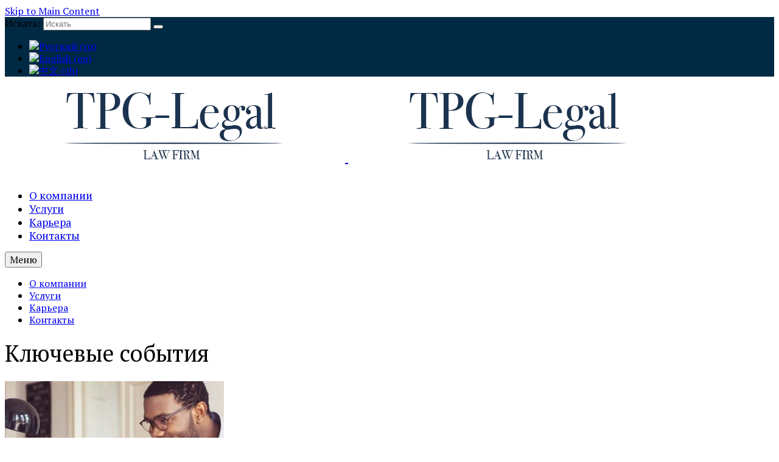

--- FILE ---
content_type: text/html; charset=UTF-8
request_url: https://tpg-legal.com/events/page/6
body_size: 37316
content:
<!DOCTYPE html>
<html class="no-js" lang="ru-RU" itemscope="itemscope" itemtype="http://schema.org/WebPage">
<head>
  <meta charset="UTF-8">
  <meta name="viewport" content="width=device-width, initial-scale=1.0">
  <meta http-equiv="X-UA-Compatible" content="IE=edge">
  <title>Ключевые события &#8211; Страница 6 &#8211; TPG-Legal</title>
<link rel='dns-prefetch' href='//maps.googleapis.com' />
<link rel='dns-prefetch' href='//fonts.googleapis.com' />
<link rel='dns-prefetch' href='//s.w.org' />
<link rel="alternate" type="application/rss+xml" title="TPG-Legal &raquo; Лента" href="https://tpg-legal.com/feed" />
<link rel="alternate" type="application/rss+xml" title="TPG-Legal &raquo; Лента комментариев" href="https://tpg-legal.com/comments/feed" />
<link rel="shortcut icon" type="image/x-icon" href="https://tpg-legal.com/wp-content/uploads/favicon-1.ico" />		<script type="text/javascript">
			window._wpemojiSettings = {"baseUrl":"https:\/\/s.w.org\/images\/core\/emoji\/11\/72x72\/","ext":".png","svgUrl":"https:\/\/s.w.org\/images\/core\/emoji\/11\/svg\/","svgExt":".svg","source":{"concatemoji":"https:\/\/tpg-legal.com\/wp-includes\/js\/wp-emoji-release.min.js?ver=4.9.26"}};
			!function(e,a,t){var n,r,o,i=a.createElement("canvas"),p=i.getContext&&i.getContext("2d");function s(e,t){var a=String.fromCharCode;p.clearRect(0,0,i.width,i.height),p.fillText(a.apply(this,e),0,0);e=i.toDataURL();return p.clearRect(0,0,i.width,i.height),p.fillText(a.apply(this,t),0,0),e===i.toDataURL()}function c(e){var t=a.createElement("script");t.src=e,t.defer=t.type="text/javascript",a.getElementsByTagName("head")[0].appendChild(t)}for(o=Array("flag","emoji"),t.supports={everything:!0,everythingExceptFlag:!0},r=0;r<o.length;r++)t.supports[o[r]]=function(e){if(!p||!p.fillText)return!1;switch(p.textBaseline="top",p.font="600 32px Arial",e){case"flag":return s([55356,56826,55356,56819],[55356,56826,8203,55356,56819])?!1:!s([55356,57332,56128,56423,56128,56418,56128,56421,56128,56430,56128,56423,56128,56447],[55356,57332,8203,56128,56423,8203,56128,56418,8203,56128,56421,8203,56128,56430,8203,56128,56423,8203,56128,56447]);case"emoji":return!s([55358,56760,9792,65039],[55358,56760,8203,9792,65039])}return!1}(o[r]),t.supports.everything=t.supports.everything&&t.supports[o[r]],"flag"!==o[r]&&(t.supports.everythingExceptFlag=t.supports.everythingExceptFlag&&t.supports[o[r]]);t.supports.everythingExceptFlag=t.supports.everythingExceptFlag&&!t.supports.flag,t.DOMReady=!1,t.readyCallback=function(){t.DOMReady=!0},t.supports.everything||(n=function(){t.readyCallback()},a.addEventListener?(a.addEventListener("DOMContentLoaded",n,!1),e.addEventListener("load",n,!1)):(e.attachEvent("onload",n),a.attachEvent("onreadystatechange",function(){"complete"===a.readyState&&t.readyCallback()})),(n=t.source||{}).concatemoji?c(n.concatemoji):n.wpemoji&&n.twemoji&&(c(n.twemoji),c(n.wpemoji)))}(window,document,window._wpemojiSettings);
		</script>
		<style type="text/css">
img.wp-smiley,
img.emoji {
	display: inline !important;
	border: none !important;
	box-shadow: none !important;
	height: 1em !important;
	width: 1em !important;
	margin: 0 .07em !important;
	vertical-align: -0.1em !important;
	background: none !important;
	padding: 0 !important;
}
</style>
<link rel='stylesheet' id='contact-form-7-css'  href='https://tpg-legal.com/wp-content/plugins/contact-form-7/includes/css/styles.css?ver=4.4.2' type='text/css' media='all' />
<link rel='stylesheet' id='tablepress-default-css'  href='https://tpg-legal.com/wp-content/plugins/tablepress/css/default.min.css?ver=1.8' type='text/css' media='all' />
<link rel='stylesheet' id='kadence_theme-css'  href='https://tpg-legal.com/wp-content/themes/virtue/assets/css/virtue.css?ver=271' type='text/css' media='all' />
<link rel='stylesheet' id='virtue_skin-css'  href='https://tpg-legal.com/wp-content/themes/virtue/assets/css/skins/default.css' type='text/css' media='all' />
<link rel='stylesheet' id='virtue_child-css'  href='https://tpg-legal.com/wp-content/themes/virtue-child/style.css?ver=24' type='text/css' media='all' />
<link rel='stylesheet' id='redux-google-fonts-virtue-css'  href='https://fonts.googleapis.com/css?family=PT+Serif%3A400%2C700%2C400italic%2C700italic%7CLato%3A700&#038;ver=1689851726' type='text/css' media='all' />
<script type='text/javascript' src='https://tpg-legal.com/wp-includes/js/jquery/jquery.js?ver=1.12.4'></script>
<script type='text/javascript' src='https://tpg-legal.com/wp-includes/js/jquery/jquery-migrate.min.js?ver=1.4.1'></script>
<script type='text/javascript' src='https://maps.googleapis.com/maps/api/js?v=3.exp&#038;sensor=false&#038;libraries=places&#038;ver=4.9.26'></script>
<script type='text/javascript' src='https://tpg-legal.com/wp-content/themes/virtue/assets/js/vendor/modernizr.min.js'></script>
<link rel='https://api.w.org/' href='https://tpg-legal.com/wp-json/' />
<link rel="EditURI" type="application/rsd+xml" title="RSD" href="https://tpg-legal.com/xmlrpc.php?rsd" />
<link rel="wlwmanifest" type="application/wlwmanifest+xml" href="https://tpg-legal.com/wp-includes/wlwmanifest.xml" /> 
<meta name="generator" content="WordPress 4.9.26" />
<link rel="canonical" href="https://tpg-legal.com/events" />
<link rel='shortlink' href='https://tpg-legal.com/?p=10' />
<link rel="alternate" type="application/json+oembed" href="https://tpg-legal.com/wp-json/oembed/1.0/embed?url=https%3A%2F%2Ftpg-legal.com%2Fevents" />
<link rel="alternate" type="text/xml+oembed" href="https://tpg-legal.com/wp-json/oembed/1.0/embed?url=https%3A%2F%2Ftpg-legal.com%2Fevents&#038;format=xml" />
<style type="text/css">
.qtranxs_flag_ru {background-image: url(https://tpg-legal.com/wp-content/plugins/qtranslate-x/flags/ru.png); background-repeat: no-repeat; }
.qtranxs_flag_en {background-image: url(https://tpg-legal.com/wp-content/plugins/qtranslate-x/flags/gb.png); background-repeat: no-repeat; }
</style>
<link hreflang="ru" href="https://tpg-legal.com/ru/events/page/6" rel="alternate" />
<link hreflang="en" href="https://tpg-legal.com/en/events/page/6" rel="alternate" />
<link hreflang="zh" href="https://tpg-legal.com/zh/events/page/6" rel="alternate" />
<link hreflang="x-default" href="https://tpg-legal.com/events/page/6" rel="alternate" />
<meta name="generator" content="qTranslate-X 3.4.6.8" />
<style type="text/css">#logo {padding-top:0px;}#logo {padding-bottom:0px;}#logo {margin-left:0px;}#logo {margin-right:0px;}#nav-main {margin-top:30px;}#nav-main {margin-bottom:10px;}.headerfont, .tp-caption {font-family:PT Serif;} 
  .topbarmenu ul li {font-family:PT Serif;}
  #kadbreadcrumbs {font-family:PT Serif;}.color_gray, .subhead, .subhead a, .posttags, .posttags a, .product_meta a {color:#6d6d6d;}input[type=number]::-webkit-inner-spin-button, input[type=number]::-webkit-outer-spin-button { -webkit-appearance: none; margin: 0; } input[type=number] {-moz-appearance: textfield;}.quantity input::-webkit-outer-spin-button,.quantity input::-webkit-inner-spin-button {display: none;}#containerfooter h3, #containerfooter, .footercredits p, .footerclass a, .footernav ul li a {color:#4f4f4f;}.topclass {background:#002944    ;}.kad-hidepostauthortop, .postauthortop {display:none;}.product_item .product_details h5 {text-transform: none;} @media (-webkit-min-device-pixel-ratio: 2), (min-resolution: 192dpi) {#logo .kad-standard-logo {display: none;} #logo .kad-retina-logo {display: block;}}.product_item .product_details h5 {min-height:40px;}.mapplic-pin.pin-label {
    display: none;
}</style><!--[if lt IE 9]>
<script src="https://tpg-legal.com/wp-content/themes/virtue/assets/js/vendor/respond.min.js"></script>
<![endif]-->
<style type="text/css" title="dynamic-css" class="options-output">header #logo a.brand,.logofont{font-family:"PT Serif";line-height:40px;font-weight:400;font-style:normal;font-size:20px;}.kad_tagline{font-family:"PT Serif";line-height:20px;font-weight:400;font-style:normal;color:#444444;font-size:14px;}.product_item .product_details h5{font-family:Lato;line-height:20px;font-weight:700;font-style:normal;font-size:16px;}h1{font-family:"PT Serif";line-height:40px;font-weight:400;font-style:normal;font-size:38px;}h2{font-family:"PT Serif";line-height:40px;font-weight:400;font-style:normal;font-size:32px;}h3{font-family:"PT Serif";line-height:40px;font-weight:400;font-style:normal;font-size:28px;}h4{font-family:"PT Serif";line-height:40px;font-weight:400;font-style:normal;font-size:24px;}h5{font-family:"PT Serif";line-height:24px;font-weight:400;font-style:normal;font-size:18px;}body{font-family:"PT Serif";line-height:20px;font-weight:400;font-style:normal;font-size:16px;}#nav-main ul.sf-menu a{font-family:"PT Serif";line-height:22px;font-weight:400;font-style:normal;font-size:18px;}#nav-second ul.sf-menu a{font-family:"PT Serif";line-height:22px;font-weight:400;font-style:normal;font-size:18px;}.kad-nav-inner .kad-mnav, .kad-mobile-nav .kad-nav-inner li a,.nav-trigger-case{font-family:"PT Serif";line-height:20px;font-weight:400;font-style:normal;font-size:16px;}</style></head>
  <body data-rsssl=1 class="paged page-template page-template-page-blog page-template-page-blog-php page page-id-10 paged-6 page-paged-6 wide events">
    <div id="wrapper" class="container">
    <div id="kt-skip-link"><a href="#content">Skip to Main Content</a></div><header class="banner headerclass">
  <div id="topbar" class="topclass">
    <div class="container">
      <div class="row">
        <div class="col-md-6 col-sm-6 kad-topbar-left">
          <div class="topbarmenu clearfix">
                                </div>
        </div><!-- close col-md-6 --> 
        <div class="col-md-6 col-sm-6 kad-topbar-right">
          <div id="topbar-search" class="topbar-widget">
            <form role="search" method="get" id="searchform" class="form-search" action="https://tpg-legal.com/">
  <label class="hide" for="s">Искать:</label>
  <input type="text" value="" name="s" id="s" class="search-query" placeholder="Искать">
  <button type="submit" id="searchsubmit" class="search-icon"><i class="icon-search"></i></button>
</form>
<ul class="language-chooser language-chooser-image qtranxs_language_chooser" id="qtranslate-3-chooser">
<li class="lang-ru active"><a href="https://tpg-legal.com/ru/events/page/6" hreflang="ru" title="Русский (ru)" class="qtranxs_image qtranxs_image_ru"><img src="https://tpg-legal.com/wp-content/plugins/qtranslate-x/flags/ru.png" alt="Русский (ru)" /><span style="display:none">Русский</span></a></li>
<li class="lang-en"><a href="https://tpg-legal.com/en/events/page/6" hreflang="en" title="English (en)" class="qtranxs_image qtranxs_image_en"><img src="https://tpg-legal.com/wp-content/plugins/qtranslate-x/flags/gb.png" alt="English (en)" /><span style="display:none">English</span></a></li>
<li class="lang-zh"><a href="https://tpg-legal.com/zh/events/page/6" hreflang="zh" title="中文 (zh)" class="qtranxs_image qtranxs_image_zh"><img src="https://tpg-legal.com/wp-content/plugins/qtranslate-x/flags/cn.png" alt="中文 (zh)" /><span style="display:none">中文</span></a></li>
</ul><div class="qtranxs_widget_end"></div>
        </div>
        </div> <!-- close col-md-6-->
      </div> <!-- Close Row -->
    </div> <!-- Close Container -->
  </div><div class="container">
  <div class="row">
      <div class="col-md-4 clearfix kad-header-left">
            <div id="logo" class="logocase">
              <a class="brand logofont" href="https://tpg-legal.com/">
                                  <div id="thelogo">
                    <img src="https://tpg-legal.com/wp-content/uploads/TPG-Legal-2020-for-Facebook-1.png" alt="TPG-Legal" class="kad-standard-logo" />
                                        <img src="https://tpg-legal.com/wp-content/uploads/TPG-Legal-2020-for-Facebook-1.png" alt="TPG-Legal" class="kad-retina-logo" style="max-height:125px" />                   </div>
                              </a>
                         </div> <!-- Close #logo -->
       </div><!-- close logo span -->
                <div class="col-md-8 kad-header-right">
           <nav id="nav-main" class="clearfix">
              <ul id="menu-%d0%be%d1%81%d0%bd%d0%be%d0%b2%d0%bd%d0%be%d0%b5" class="sf-menu"><li  class="menu-%d0%be-%d0%ba%d0%be%d0%bc%d0%bf%d0%b0%d0%bd%d0%b8%d0%b8 menu-item-20"><a href="https://tpg-legal.com/about">О компании</a></li>
<li  class="menu-%d1%83%d1%81%d0%bb%d1%83%d0%b3%d0%b8 menu-item-1290"><a href="https://tpg-legal.com/service">Услуги</a></li>
<li  class="menu-%d0%ba%d0%b0%d1%80%d1%8c%d0%b5%d1%80%d0%b0 menu-item-1239"><a href="https://tpg-legal.com/%d0%ba%d0%b0%d1%80%d1%8c%d0%b5%d1%80%d0%b0">Карьера</a></li>
<li  class="menu-%d0%ba%d0%be%d0%bd%d1%82%d0%b0%d0%ba%d1%82%d1%8b menu-item-17"><a href="https://tpg-legal.com/contacts">Контакты</a></li>
</ul>           </nav> 
          </div> <!-- Close menuclass-->
               
    </div> <!-- Close Row -->
               <div id="mobile-nav-trigger" class="nav-trigger">
              <button class="nav-trigger-case mobileclass collapsed" data-toggle="collapse" data-target=".kad-nav-collapse">
                <span class="kad-navbtn"><i class="icon-reorder"></i></span>
                <span class="kad-menu-name">Меню</span>
              </button>
            </div>
            <div id="kad-mobile-nav" class="kad-mobile-nav">
              <div class="kad-nav-inner mobileclass">
                <div class="kad-nav-collapse">
                <ul id="menu-%d0%be%d1%81%d0%bd%d0%be%d0%b2%d0%bd%d0%be%d0%b5-1" class="kad-mnav"><li  class="menu- menu-item-20"><a href="https://tpg-legal.com/about">О компании</a></li>
<li  class="menu- menu-item-1290"><a href="https://tpg-legal.com/service">Услуги</a></li>
<li  class="menu- menu-item-1239"><a href="https://tpg-legal.com/%d0%ba%d0%b0%d1%80%d1%8c%d0%b5%d1%80%d0%b0">Карьера</a></li>
<li  class="menu- menu-item-17"><a href="https://tpg-legal.com/contacts">Контакты</a></li>
</ul>               </div>
            </div>
          </div>   
   
</div> <!-- Close Container -->
  </header>      <div class="wrap contentclass" role="document">

      
	<div id="pageheader" class="titleclass">
		<div class="container">
			<div class="page-header">
	<h1 class="entry-title" itemprop="name">
		Ключевые события	</h1>
   	</div>		</div><!--container-->
	</div><!--titleclass-->
	
    <div id="content" class="container">
   		<div class="row">
			      		<div class="main col-md-12 postlist fullwidth" role="main">
      		              <article id="post-1510" class="post-1510 post type-post status-publish format-standard has-post-thumbnail hentry category-events-news" itemscope="" itemtype="http://schema.org/BlogPosting">
                  <div class="row">
                                                      <div class="col-md-4">
                                  <div class="imghoverclass img-margin-center">
                                    <a href="https://tpg-legal.com/archives/1510" title="Налогообложение удаленных работников">
                                      <img src="https://tpg-legal.com/wp-content/uploads/P-LS-YP-work-remotely-managing-responsibilities-away-from-the-office-Hero-360x360.jpg" alt="Налогообложение удаленных работников" class="iconhover" style="display:block;">
                                    </a> 
                                  </div>
                                </div>
                              
                      
                      <div class="col-md-8 postcontent">
                          <div class="postmeta updated color_gray">
      <div class="postdate bg-lightgray headerfont" itemprop="datePublished">
      <span class="postday">31</span>
      июл 2023    </div>
</div> 
                          <header>
                              <a href="https://tpg-legal.com/archives/1510"><h2 class="entry-title" itemprop="name headline">Налогообложение удаленных работников</h2></a>
                               <div class="subhead">


</div>  
                          </header>
                          <div class="entry-content" itemprop="articleBody">
                              <p>Совет Федерации одобрил закон о налогообложении для удаленных работников. Теперь российским работодателям необходимо будет упростить процесс оценки статуса удаленного работника. Совет Федерации 28 июля поддержал законопроект о введении единой ставки налога на доходы физических лиц для сотрудников, работающих удаленно на &hellip; <a href="https://tpg-legal.com/archives/1510">Читать далее</a></p>
                          </div>
                          <footer>
                                                        </footer>
                        </div><!-- Text size -->
                  </div><!-- row-->
              </article> <!-- Article -->              <article id="post-1507" class="post-1507 post type-post status-publish format-standard has-post-thumbnail hentry category-events-news" itemscope="" itemtype="http://schema.org/BlogPosting">
                  <div class="row">
                                                      <div class="col-md-4">
                                  <div class="imghoverclass img-margin-center">
                                    <a href="https://tpg-legal.com/archives/1507" title="Электронная регистрация бизнеса">
                                      <img src="https://tpg-legal.com/wp-content/uploads/registratsiya-biznesa-onlayn-360x360.jpg" alt="Электронная регистрация бизнеса" class="iconhover" style="display:block;">
                                    </a> 
                                  </div>
                                </div>
                              
                      
                      <div class="col-md-8 postcontent">
                          <div class="postmeta updated color_gray">
      <div class="postdate bg-lightgray headerfont" itemprop="datePublished">
      <span class="postday">31</span>
      июл 2023    </div>
</div> 
                          <header>
                              <a href="https://tpg-legal.com/archives/1507"><h2 class="entry-title" itemprop="name headline">Электронная регистрация бизнеса</h2></a>
                               <div class="subhead">


</div>  
                          </header>
                          <div class="entry-content" itemprop="articleBody">
                              <p>Министерство финансов предлагает провести эксперимент в области электронной регистрации бизнеса. Гражданам будет предоставлена возможность удаленно зарегистрировать свое предприятие и выбрать банк для открытия счета, а также оформить электронную подпись. Пилотный проект будет длиться с сентября 2023 года по май 2025 &hellip; <a href="https://tpg-legal.com/archives/1507">Читать далее</a></p>
                          </div>
                          <footer>
                                                        </footer>
                        </div><!-- Text size -->
                  </div><!-- row-->
              </article> <!-- Article -->              <article id="post-1493" class="post-1493 post type-post status-publish format-standard has-post-thumbnail hentry category-events-news" itemscope="" itemtype="http://schema.org/BlogPosting">
                  <div class="row">
                                                      <div class="col-md-4">
                                  <div class="imghoverclass img-margin-center">
                                    <a href="https://tpg-legal.com/archives/1493" title="Совет федерации одобрил закон о цифровом рубле">
                                      <img src="https://tpg-legal.com/wp-content/uploads/Цифровой-рубль-360x360.jpg" alt="Совет федерации одобрил закон о цифровом рубле" class="iconhover" style="display:block;">
                                    </a> 
                                  </div>
                                </div>
                              
                      
                      <div class="col-md-8 postcontent">
                          <div class="postmeta updated color_gray">
      <div class="postdate bg-lightgray headerfont" itemprop="datePublished">
      <span class="postday">20</span>
      июл 2023    </div>
</div> 
                          <header>
                              <a href="https://tpg-legal.com/archives/1493"><h2 class="entry-title" itemprop="name headline">Совет федерации одобрил закон о цифровом рубле</h2></a>
                               <div class="subhead">


</div>  
                          </header>
                          <div class="entry-content" itemprop="articleBody">
                              <p>Основные положения начнут действовать с 1 августа. Законопроект № 270838-8 «О внесении изменений в отдельные законодательные акты Российской Федерации в связи с внедрением цифрового рубля», дает Центральному банку статус оператора платформы цифрового рубля. Переводы и платежи в цифровой валюте для &hellip; <a href="https://tpg-legal.com/archives/1493">Читать далее</a></p>
                          </div>
                          <footer>
                                                        </footer>
                        </div><!-- Text size -->
                  </div><!-- row-->
              </article> <!-- Article -->              <article id="post-1490" class="post-1490 post type-post status-publish format-standard has-post-thumbnail hentry category-events-news" itemscope="" itemtype="http://schema.org/BlogPosting">
                  <div class="row">
                                                      <div class="col-md-4">
                                  <div class="imghoverclass img-margin-center">
                                    <a href="https://tpg-legal.com/archives/1490" title="Расширены меры поддержки IT-компаний">
                                      <img src="https://tpg-legal.com/wp-content/uploads/It-компании-360x360.jpg" alt="Расширены меры поддержки IT-компаний" class="iconhover" style="display:block;">
                                    </a> 
                                  </div>
                                </div>
                              
                      
                      <div class="col-md-8 postcontent">
                          <div class="postmeta updated color_gray">
      <div class="postdate bg-lightgray headerfont" itemprop="datePublished">
      <span class="postday">20</span>
      июл 2023    </div>
</div> 
                          <header>
                              <a href="https://tpg-legal.com/archives/1490"><h2 class="entry-title" itemprop="name headline">Расширены меры поддержки IT-компаний</h2></a>
                               <div class="subhead">


</div>  
                          </header>
                          <div class="entry-content" itemprop="articleBody">
                              <p>Новым Постановлением Правительства № 962 от 10 июня 2023 года введены меры поддержки для IT-компаний. Теперь, чтобы получить правительственный грант на доращивание бизнеса, который может составлять до 250 млн. рублей, компании нужно показать годовую выручку за предыдущий отчетный период в &hellip; <a href="https://tpg-legal.com/archives/1490">Читать далее</a></p>
                          </div>
                          <footer>
                                                        </footer>
                        </div><!-- Text size -->
                  </div><!-- row-->
              </article> <!-- Article -->              <article id="post-1486" class="post-1486 post type-post status-publish format-standard has-post-thumbnail hentry category-events-news" itemscope="" itemtype="http://schema.org/BlogPosting">
                  <div class="row">
                                                      <div class="col-md-4">
                                  <div class="imghoverclass img-margin-center">
                                    <a href="https://tpg-legal.com/archives/1486" title="Эксперимент по внедрению исламского банкинга">
                                      <img src="https://tpg-legal.com/wp-content/uploads/Исламский-банкинг-360x360.jpg" alt="Эксперимент по внедрению исламского банкинга" class="iconhover" style="display:block;">
                                    </a> 
                                  </div>
                                </div>
                              
                      
                      <div class="col-md-8 postcontent">
                          <div class="postmeta updated color_gray">
      <div class="postdate bg-lightgray headerfont" itemprop="datePublished">
      <span class="postday">20</span>
      июл 2023    </div>
</div> 
                          <header>
                              <a href="https://tpg-legal.com/archives/1486"><h2 class="entry-title" itemprop="name headline">Эксперимент по внедрению исламского банкинга</h2></a>
                               <div class="subhead">


</div>  
                          </header>
                          <div class="entry-content" itemprop="articleBody">
                              <p>На основе Законопроекта № 198584-8 «О проведении эксперимента по установлению специального регулирования в целях создания необходимых условий для осуществления деятельности по партнерскому финансированию в отдельных субъектах Российской Федерации», который позволяет провести экспериментальный режим альтернативных финансовых практик, определенные регионы России в &hellip; <a href="https://tpg-legal.com/archives/1486">Читать далее</a></p>
                          </div>
                          <footer>
                                                        </footer>
                        </div><!-- Text size -->
                  </div><!-- row-->
              </article> <!-- Article --><div class="wp-pagenavi"><a class="prev page-numbers" href="https://tpg-legal.com/events/page/5">«</a>
<a class='page-numbers' href='https://tpg-legal.com/events/page/1'>1</a>
<span class="page-numbers dots">&hellip;</span>
<a class='page-numbers' href='https://tpg-legal.com/events/page/3'>3</a>
<a class='page-numbers' href='https://tpg-legal.com/events/page/4'>4</a>
<a class='page-numbers' href='https://tpg-legal.com/events/page/5'>5</a>
<span aria-current='page' class='page-numbers current'>6</span>
<a class='page-numbers' href='https://tpg-legal.com/events/page/7'>7</a>
<a class='page-numbers' href='https://tpg-legal.com/events/page/8'>8</a>
<a class='page-numbers' href='https://tpg-legal.com/events/page/9'>9</a>
<span class="page-numbers dots">&hellip;</span>
<a class='page-numbers' href='https://tpg-legal.com/events/page/42'>42</a>
<a class="next page-numbers" href="https://tpg-legal.com/events/page/7">»</a></div>			</div><!-- /.main -->            
                    </div><!-- /.row-->
        </div><!-- /.content -->
      </div><!-- /.wrap -->
      <footer id="containerfooter" class="footerclass">
  <div class="container">
  	<div class="row">
  		 
					<div class="col-md-3 col-sm-6 footercol1">
					     <div class="widget-1 widget-first footer-widget"><aside id="virtue_about_with_image-4" class="widget virtue_about_with_image">    <div class="kad_img_upload_widget">
        <a href="https://tpg-legal.com/wp-content/uploads/TPG-Legal-2020-без-фона.png" rel="lightbox">        <img src="https://tpg-legal.com/wp-content/uploads/TPG-Legal-2020-без-фона.png" />
        </a>            </div>

    </aside></div>    					</div> 
            					 
					<div class="col-md-3  col-sm-6 footercol2">
					<div class="widget-1 widget-first footer-widget"><aside id="nav_menu-3" class="widget widget_nav_menu"><h3>TPG-Legal</h3><ul id="menu-%d0%bf%d0%be%d0%b4%d0%b2%d0%b0%d0%bb" class="menu"><li  class="menu-%d0%b3%d0%bb%d0%b0%d0%b2%d0%bd%d0%b0%d1%8f menu-item-634"><a href="https://tpg-legal.com/">Главная</a></li>
<li  class="menu-%d0%be-%d0%ba%d0%be%d0%bc%d0%bf%d0%b0%d0%bd%d0%b8%d0%b8 menu-item-629"><a href="https://tpg-legal.com/about">О компании</a></li>
<li  class="menu-%d1%8e%d1%80%d0%b8%d0%b4%d0%b8%d1%87%d0%b5%d1%81%d0%ba%d0%b8%d0%b5-%d1%83%d1%81%d0%bb%d1%83%d0%b3%d0%b8 menu-item-1272"><a href="https://tpg-legal.com/service">Юридические услуги</a></li>
<li  class="menu-%d0%ba%d0%b0%d1%80%d1%8c%d0%b5%d1%80%d0%b0 menu-item-1233"><a href="https://tpg-legal.com/%d0%ba%d0%b0%d1%80%d1%8c%d0%b5%d1%80%d0%b0">Карьера</a></li>
<li  class="menu-%d0%ba%d0%be%d0%bd%d1%82%d0%b0%d0%ba%d1%82%d1%8b menu-item-626"><a href="https://tpg-legal.com/contacts">Контакты</a></li>
</ul></aside></div>					</div> 
		        		         
					<div class="col-md-3 col-sm-6 footercol3">
							<div class="widget-1 widget-first footer-widget"><aside id="recent-posts-2" class="widget widget_recent_entries">		<h3><a href="https://tpg-legal.com/events">Ключевые события</a></h3>		<ul>
											<li>
					<a href="https://tpg-legal.com/archives/1640">НДС для малого бизнеса: правительство утвердило поэтапное снижение порога</a>
									</li>
											<li>
					<a href="https://tpg-legal.com/archives/1637">Обзор ключевых изменений, вступивших в силу с 1 сентября 2025 года</a>
									</li>
											<li>
					<a href="https://tpg-legal.com/archives/1625">Как работать с самозанятыми в 2025 году: риски и рекомендации</a>
									</li>
											<li>
					<a href="https://tpg-legal.com/archives/1620">Авторский Telegram канал Рината Зайнутдинова</a>
									</li>
					</ul>
		</aside></div>					</div> 
	            				 
					<div class="col-md-3 col-sm-6 footercol4">
					<div class="widget-1 widget-first footer-widget"><aside id="widget_kadence_contact-2" class="widget widget_kadence_contact"><h3>Контакты</h3>    <div class="vcard">
      
      <h5 class="vcard-company"><i class="icon-building"></i>TPG-Legal</h5>                    <p class="vcard-address"><i class="icon-map-marker"></i>121596, Россия, г. Москва, ул. Горбунова, д. 2, стр. 3, оф. B 319       <span>  </span></p>
                 <p class="tel fixedtel"><i class="icon-phone"></i> http://t.me/tpglegalcis</p>      <p><a class="email" href="mailto:info@tpg-legal.com"><i class="icon-envelope"></i> info@tpg-legal.com</a></p>     </div>
  </aside></div><div class="widget-2 widget-last footer-widget"><aside id="text-5" class="widget widget_text">			<div class="textwidget"><a href="https://www.linkedin.com/company/10791689?trk=tyah&amp;trkInfo=clickedVertical%3Acompany%2CclickedEntityId%3A10791689%2Cidx%3A1-1-1%2CtarId%3A1469016749040%2Ctas%3ATPG-Legal" target="_blank"><img class="" src="https://tpg-legal.com/wp-content/uploads/linkedin.png" alt="linkedin" width="52" height="52" /></a>

&nbsp;
&nbsp;
&nbsp;

<a href="https://lawfirm.ru/?click=5229" target="_blank" ><img src="https://lawfirm.ru/lfci/button.php?id=5229&c=blue"  width="88" height="31" alt="Каталог юридических фирм, юридические услуги, семинары, форумы, вакансии для юристов" border="0"></a></div>
		</aside></div>					</div> 
		        		            </div>
        <div class="footercredits clearfix">
    		
    		<div class="footernav clearfix"><ul id="menu-%d0%bf%d0%be%d0%b4%d0%b2%d0%b0%d0%bb-1" class="footermenu"><li  class="menu-%d0%b3%d0%bb%d0%b0%d0%b2%d0%bd%d0%b0%d1%8f menu-item-634"><a href="https://tpg-legal.com/">Главная</a></li>
<li  class="menu-%d0%be-%d0%ba%d0%be%d0%bc%d0%bf%d0%b0%d0%bd%d0%b8%d0%b8 menu-item-629"><a href="https://tpg-legal.com/about">О компании</a></li>
<li  class="menu-%d1%8e%d1%80%d0%b8%d0%b4%d0%b8%d1%87%d0%b5%d1%81%d0%ba%d0%b8%d0%b5-%d1%83%d1%81%d0%bb%d1%83%d0%b3%d0%b8 menu-item-1272"><a href="https://tpg-legal.com/service">Юридические услуги</a></li>
<li  class="menu-%d0%ba%d0%b0%d1%80%d1%8c%d0%b5%d1%80%d0%b0 menu-item-1233"><a href="https://tpg-legal.com/%d0%ba%d0%b0%d1%80%d1%8c%d0%b5%d1%80%d0%b0">Карьера</a></li>
<li  class="menu-%d0%ba%d0%be%d0%bd%d1%82%d0%b0%d0%ba%d1%82%d1%8b menu-item-626"><a href="https://tpg-legal.com/contacts">Контакты</a></li>
</ul></div>        	<p>&copy; 2026 TPG-Legal Все права защищены.</p>
    	</div>

  </div>
<!-- Yandex.Metrika counter -->
<script type="text/javascript">
    (function (d, w, c) {
        (w[c] = w[c] || []).push(function() {
            try {
                w.yaCounter38521755 = new Ya.Metrika({
                    id:38521755,
                    clickmap:true,
                    trackLinks:true,
                    accurateTrackBounce:true,
                    webvisor:true
                });
            } catch(e) { }
        });

        var n = d.getElementsByTagName("script")[0],
            s = d.createElement("script"),
            f = function () { n.parentNode.insertBefore(s, n); };
        s.type = "text/javascript";
        s.async = true;
        s.src = "https://mc.yandex.ru/metrika/watch.js";

        if (w.opera == "[object Opera]") {
            d.addEventListener("DOMContentLoaded", f, false);
        } else { f(); }
    })(document, window, "yandex_metrika_callbacks");
</script>
<noscript><div><img src="https://mc.yandex.ru/watch/38521755" style="position:absolute; left:-9999px;" alt="" /></div></noscript>
<!-- /Yandex.Metrika counter -->
</footer>

<script type="text/javascript">jQuery(document).ready(function ($) {var magnificPopupEnabled = false;$.extend(true, $.magnificPopup.defaults, {disableOn: function() {return false;}});});</script><script type='text/javascript' src='https://tpg-legal.com/wp-content/plugins/contact-form-7/includes/js/jquery.form.min.js?ver=3.51.0-2014.06.20'></script>
<script type='text/javascript'>
/* <![CDATA[ */
var _wpcf7 = {"loaderUrl":"https:\/\/tpg-legal.com\/wp-content\/plugins\/contact-form-7\/images\/ajax-loader.gif","recaptchaEmpty":"\u041f\u043e\u0436\u0430\u043b\u0443\u0439\u0441\u0442\u0430 \u043f\u043e\u0434\u0442\u0432\u0435\u0440\u0434\u0438\u0442\u0435, \u0447\u0442\u043e \u0412\u044b - \u043d\u0435 \u0440\u043e\u0431\u043e\u0442.","sending":"\u041e\u0442\u043f\u0440\u0430\u0432\u043a\u0430..."};
/* ]]> */
</script>
<script type='text/javascript' src='https://tpg-legal.com/wp-content/plugins/contact-form-7/includes/js/scripts.js?ver=4.4.2'></script>
<script type='text/javascript' src='https://tpg-legal.com/wp-includes/js/imagesloaded.min.js?ver=3.2.0'></script>
<script type='text/javascript' src='https://tpg-legal.com/wp-includes/js/masonry.min.js?ver=3.3.2'></script>
<script type='text/javascript' src='https://tpg-legal.com/wp-content/themes/virtue/assets/js/min/plugins-min.js?ver=271'></script>
<script type='text/javascript' src='https://tpg-legal.com/wp-content/themes/virtue/assets/js/main.js?ver=271'></script>
<script type='text/javascript' src='https://tpg-legal.com/wp-includes/js/wp-embed.min.js?ver=4.9.26'></script>
    </div><!--Wrapper-->
  </body>
</html>
